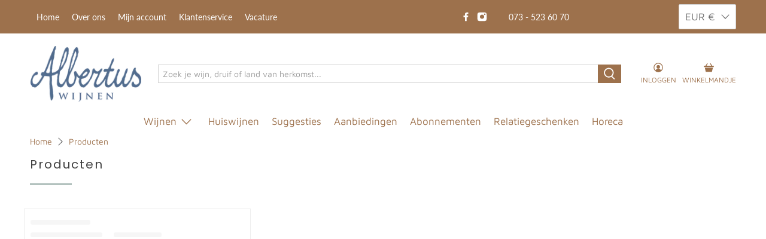

--- FILE ---
content_type: application/javascript; charset=utf-8
request_url: https://searchanise-ef84.kxcdn.com/preload_data.5O3h0G2v4X.js
body_size: 11645
content:
window.Searchanise.preloadedSuggestions=['pinot noir','meo camuzet','pinot grigio','telmo rodriguez','chenin blanc','mauro molino','sauvignon blanc','zuid afrika','witte wijn','rode wijn','lopez de heredia','gruner veltliner','nero d\'avola','domaine de castelnau','regio italie','fuente milano','cabernet sauvignon','valpolicella ripasso','franz keller','ribera del duero','viognier l\'ile 2023','misty cove','viognier castelnau','pinot blanc','false bay','wittmann riesling','alcohol vrij','feudo arancio','witte wijnen','cotes du rhone','rovisco pais','gd vajra','van portugal','biologisch wijn','guerrieri rizzardi','tarapaca reserva','cabernet franc','bomba tempranillo','marcel deiss','chibet reserve chardonnay viognier','paul cluver','pouilly fume','colombelle gascogne','ca dei frati','pinot noir bourgogne','alcoholvrije wijn','la ferme du mont','santa tresa','tarani chardonnay','tempranillo rioja','bourgogne pinot noir','italië rood','paul mas','clos bellane','tarani sauvignon','pedro escudero','niepoort port','montes alpha','dessert wijn','pinot gris','rueda verdejo','monte velho','primitivo puglia','laborie carignan','valserrano reserva','torre del falasco','calusari pinot grigio','luigi baudana','barolo piemonte','fuente elvira','il teatro del vino verdicchio quota 311','dom minval','les magiciens','sancerre druivenras','portugal rode wijn','alcoholvrije wijnen','groot geluk','valserrano bodegas de la marquesa','appassimento rosso','rode wijn vol rond','valpolicella amarone','chibet chardonnay reserve','bourgogne wit','kaiken malbec','gestolen fiets','colline du parc','quinta de saes','el coto','domaine de','gran reserva','amarone della valpolicella','flaccianello della','olivier ravoire','verdejo elvira','poujol lacoste','mullineux chenin','rioja wit','méo-camuzet frere & soeurs','mont chateauneuf-du-pape','rioja crianza','patrick javillier','jordan chardonnay','colombelle blanc','cote rotie','vieux chevrol','spanje wit','el coto de rioja','cantine ermes','barbera d\'asti','bom dia','rapariga da quinta','gris rose','lupi reali','riesling trocken','chianti classico','tarapacá chardonnay','negroamaro puglia','chateauneuf du pape','misty cove sauvignon blanc','champagne brut','saint maurice','fasoli gino','witte port','eymann riesling','ornellaia bolgheri','chateau favray','barbaresco docg','serie chibet','primitivo salento','pedro ximenez','sarmientos cabernet sauvignon','de nit','meursault druivenras','chateau de la grille','finca fabian tempranillo','grand cru','biologische wijn','grenache blanc','bio wijnen','cheval des andes','petit verdot','vina tondonia','uit marlborough','beaujolais appelatie','burggarten spätburgunder','fontodi flaccianello','purple angel','castel firmian','latour giraud','vinho verde','jean pernet','blanc de blanc','rode wijn italie','chardonnay frankrijk','esporao white','magnum rosé','uccelliera brunello di montalcino','witte loire','bodegas azul y garanza','cava brut','vallein ternicier','tarapaca merlot','zoete witte wijn','etna rosso','blanc de noir','apostelhoeve cuve','saint aubin','poggio maestrino','puglia primitivo','luciano arduini','dupont fahn','philippe le hardi','salentein barrel selection','feudi salentini','russolo doi','j boutin','petit clocher','marcel lapierre','ansgar clüsserath','philippe nusswitz','top italiaans','sunny emotion','filipa pato','corte fiore','viognier l\'ile','port tawny','grenache syrah mourvedre','les vins de vienne','eve michel rey','syrah rhone','false bay chenin blanc','rode huiswijn','the dry land','château des bormettes','azienda casale daviddi','domenico clerico','piemonte appelatie','hess chardonnay','de bortoli','rose gris','finca fabian','château meyney','domaine castelnau','prosecco frizzante','ultimate provence','biologisch wijn rood','rose wijn','false bay syrah','langhe nebbiolo','portugese wijnen','cote du rhone','saint veran','laborie rood','madeira doc','agustí torrelló mata cellar kripta','bier en','coto de imaz','bordeaux rouge','reveur chardonnay','les bertholets','camuzet bourgogne','alcohol vrije wijn','la suffrene','nieuw zeeland','rood spanje','marques de riscal','italie wit','o reserva','il colombaio di santachiara','grand bourdieu','van spanje','magnum cava','pays d\'oc','cote du rhone villages','kufertrunk deutscher','spice route','ca dei frati lugana doc”i frati','paul jaboulet ainé','royal oporto','doi raps','boutinot gekocht','paso a paso','piemonte moscato','rey fernando','laborie vermentino','monte da peceguina','waterkloof circumstance','niepoort coche','la croix','kiwi cuvée','yves cuilleron','frank brohl','tarani sauvignon blanc','herdade dacalada','bodegas volver','valserrano rioja','soave classico','sauvignon blanc chili','castelnau viognier','super tuscan','the chocolate block','alto adige','rose up','muscadet sevre-et-maine','keller spätburgunder','saint emilion','dry land','cave du durfort','cristia ventoux','groot geluk brut','redoma rose','don papa','fontodi flaccianello della pieve','ameal loureiro','champagne aoc','sauvignon blanc touraine','villiera wines','paso a paso pasonillo','neuf du pape','spice route chakalaka','riesling grand cru','marius reserva','montes limited','port 20 years','fiol prosecco','albert sounit','lapierre morgon','etna bianco','larue saint-aubin','carmenere chili','gatti brachetto','dom minval chardonnay','valpolicella ripasso superiore','la ferme','jean duclert','tarapaca cabernet sauvignon 2020','pinot nero','de bosch','heim imperial','rosso di montepulciano casale','herdade da malhadinha nova','bergsig gewurztraminer','vignes retrouvées','tarapaca sauvignon blanc','vieilles vignes','chibet reserve','du die','stellenbosch druivenras','bernard ott','bodegas piqueras','feudo grillo','montado tempranillo','la borie','wijn van de maand','talamonti moda','albertus wijnen','kaiken sauvignon','meo camuzet nuits','piero gatti','rias baixas','sine qua non','russolo doi raps','quinta de couselo','witte bourgogne','puerta adalia','schloss lieser','le masciare','grenache syrah','calusari pinot','istellas vermentino','bio bio','veuve cliquot','biologische rode wijn','riesling alsace','pfalz gewurztraminer','grand rivallon','sociando mallet','raventos i blanc','nusswitz orenia','reveu chardonnay','paul jaboulet','rood frankrijk','vino nobile','mullineux old','verdicchio dei','molino real','reyneke organic','chablis 1er','mauro molino barolo','verdicchio dei castelli di jesi','panache de cyrano','chenin blanc loire','as caborcas','cielo e terra','vintage port','mousserende wijn','menade verdejo','kaiken ultra','amaro e','merlot aanbieding','winzer krems','touriga nacional','tolloy pinot','domaine des','verdejo rueda','mundo de yuntero','shiraz cabernet','mucho mas','guerrieri rizz','dupont-fahn chardonnay','rovisco pais branco','chateau d\'astros','bianco veneto','orbico adriatic wines','il poggione','half zoet','chateau le gay','château canon','frankrijk jura','port graham','rocca di castagnoli','finca vinoa','wild sauvignon','spice route pinotage','isabelle et denis pommier','campo de borja','quinta do ameal','gris de gris','elzas riesling','boutinot cairanne','eve & michel rey','brunello di montalcino','chateau piney','henri maire','johan lardy','sarmientos chardonnay','prosper maufoux bourgogne','peacock wild','cabernet sauvignon 2021','roero arneis','ferme du mont','meo camuz','les carignan','bodega bravo escós','da vero','pouilly fuis','sangiovese serveertemperatuur','pineau de charentes','jordan stellenbosch','torremilanos colección','paso a monastrell','rodriguez tabuerniga','chateau perron','fuente el vira','pinot nero 2019','bourgogne chardonnay','la chablisienne','tarapaca carmenere','vermentino di sardegna','bailly lapierre','nerello mascalese','mourvedre syrah grenache','jacquesson cuvée','espora reserva red','santo cristo','montes carmenere','rizzardi bardolino','barbera d\'alba','feudo arancio grillo','blanc noir','kiwi cuv','carta vieja','marcel deis','gavi san pietro','witte wijn duitsland','antinori wit','fontodi vigna','sauvignon semillon','aux charmes','orenia blanc','wine & soul','piemonte brachetto','leeu passant','feudo arancio sicilia doc','estate malbec','chateau de','rose provence','witte wijn bio','rode port','negroamaro serveertemperatuur','santa tresa 2021','firmian teroldego','pinord garnatxa','dominio de punctum','ferme du mont le','jordan cobblers hill','lalande de pomerol','pinord mireia','porseleinberg syrah','wine spectator','talamonti moda montepulciano','beaujolais-villages blanc','pedro parra','salentein barrel','sainte léocadie','huiswijn wit','moulin a vent','uccelliera brunello','porta da calada','crianzas y vinedos santo cristo','bourgogne witte','licht zoet','la rose','van argentinië','les camades','les bertholets reserve','portugal wit','cuatro rayas','clos mogador','witte wijn uit veneto','gran marius','piersanti vini san paolo di jesi','château branaire-ducru','château marquis d\'alesme','aanbieding rood','cantena zapata','château pontet-canet','moscato rosa','jean pernet champagne','chibet viognier','dominio del soto','herència altés','witte wijn zoete','bodegas alceño','the dag land','camuzet grand','rode wijn vol','avan oak','blanco de','domaine des hâtes','château rieussec','verdejo basa','de venoge','radacini chardonnay','esporao reserva','vignerons de buxy','wynns estate','weingut carl ehrhard','goede mousserende','frerejean frères','lupi reali montepulciano d\'abruzzo','la pierre frite','nero d\'avola frappato','de la','bortoli semillon','bergsig pinotage','gewurztraminer alsace','prosecco rosé','reyneke chenin','malbec tarani','russolo pinot','pinot gr','stump jump','red muscadel','tarapaca viognier','quinta de saes tinto','kopke port','piazzo valente','pinot noir rose','agustí torrelló mata','le manpot','garnacha blanca','da vero nero','chateau pomerol','le volt','paul cluver pinot','greco di tufo','bodegas volver paso a paso','ultimate provence rose','niepoort redoma','fijne bubbel','spaanse wijn','il colombaio','veuve champagne','vin naturel','huiswijn sense','chou chou','barrel fermented','oranje wijn','het glas','pinot du','valpolicella superiore','bandol rouge','italiaanse witte wijn','bolgheri rosso','los cantos','chardonnay garganega','reserva wit','diwald grüner','moet chandon','rioja coto','cote de bourg','doudet-naudin pinot','bordeaux pomerol','la croix de','rioja reserva','alsace pinot noir','wijn bij','moscato giallo','biologische wijnen','saint de','talamonti tre','rietvallei red muscadel 50cl','vally libanon','pedro escudero valdelainos verdejo','leukadios minervois','la rey macon-vergisson','vol romig wit','pier paolo grasso','waterkloof circle of life white','wolftrap red','tawny port','geyerhof grüner','el castilla','cotes de','rotari flavio','framingham classic','jan petit','rood portuga','wijn kist','puglia rosso','meo camuzet 2019','primitivo salento 2020','rose magnum','collin du parc','paul jaboulet ainé paul jaboulet ainé viognier 2023','biologische witte wijn','vintage port 2019','torre del falasco garganega','mas cabernet','appassimento feudi salentini','peninsula muscadet','aperol spriz','garganega torre del falasco','vin de de','pineau des','saint maurice poujol','vintage port 2021','den bosch','telmo rodriguez corriente','duc de foix','de pays','chardonnay viognier','saint mont','witte zuid-afrika','salentein malbec','branco reserva','duitsland riesling','il bosco','zoete wijn','grenache mourvedre','grande reserve','chateau de berne','kopke colheita','witte zuid-afrikaanse wijn','cava de niet','château cambon la pelouse','alcohol vrije bubbel','riesling spätlese','torre del fala','premier cru','domaine la','apostelhoeve pinot gris 2020','savia viva','barbeito malvasia','pinot noir begude','saint pé','chardonnay colombard','argentinië jaartal','toso brachetto','brut nature','witte wijn verde','chille witte wijn','azienda casale','red blend','mullineux chenin blanc','voorjaarsproeverijn van','grand vin de bordeaux','magnum fles','la rioja alta','don px','tarapaca witte wijn','i cava','la du','dupont-fahn chardonnay 2024','blanc de','rode wijn primitivo','dp world','sauvignon 50 jaartal','les bertholets grande reserve 2024','verdejo barrica','roze champ','château daviaud','madeira verdelho','chardonnay jura','chateau la rose','château argadens','ultra malbec','niepoort vintage 2016','veneto witte wijn','witte wijn uit','baudana barolo','villa sandi','les fav','vincent lemaitre','quinta do vesuvio','zuid africa wit','remelluri blanco','cantina girlan','tronquoy-lalande saint-estèphe','port cruz','top italie','top cuvee','riesling wit','houtgerijpte witte wijn','witte alcohol','classe cru','gravonia crianza','witte portugal','domaine de chevalier','la marquesa','sicilia doc','wittmann kirchspiel','australie shiraz','bodegas juan manuel burgos','collection les 14 exceptionnels','bourgogne la','domaine piqueroque','bbq wijn','rode wijn syrah','valley pinot','domaine sauvignon','dupont-fahn auxey-duresses','the wolftrap','san pietro','sauvignon touraine','hess family wine estates','portugese rode wijn','fiocco de vite','montes pinot','grenache rose','chardonnay la','don minval','salice salento-gebied','chassagne montrachet','domaine de castelnau viognier l\'ile','elzas gewurztraminer','meo camuzet 2022','bio bio merlot','chardonnay reveur','pecorino serveertemperatuur','istellas vermentino di sardegna','red kloofstreet','azul y garanza','quinta de saes branco','moscato d`asti toso','les volets','méo-camuzet nuits-saint-georges 1er cru','tenuta ribaldaccio','château cos d\'estournel','philip shaw','de alsace','eikenhouten vaten','quinta do vale meão','rode auxey-duresses','reserva viognier','rosso piceno','los cantos 2018','saint-emilion grand cru','el coto de rioja coto de imaz reserva 2018','laborie ro','la figuera','le trezin','rosso di montepulciano','il teatro del vino','pinot noir chili','chateau grand','hess collection','de castelnau','rodriguez matallana','winemaker lot','jordan nine yards','syrah portugal','chateau de rochemorin','niepoort tiara','guyot pouilly-fumé','chocolate block','piedra infinita','quattro quatri','domaine de la','pinot grigio trentino','clos de vougeot','sherry amontillado','chianti colli','condrieu druivenras','puligny montrachet','meo camuzet boudots','jordan barrel','telmo mr','niepoort vintage','daviddi vino nobile','léocadie leukadios','boutinot les','rovisco pais reserva tint','puligny montrachet 1er cru','brolettino ca dei frati','rovisco pais tinto','vin nobile','bourgogne cote-d\'or','chille wijn','soeurs bourgogne','pinot noir 2019','witte du rhone','cabernet tarapaca','la fleur','mousserende italiaanse','cotes de gascogne','chianti classico 2019','tre saggi','huiswijn rose','clos del mas','alentejano monte','salentini primitivo','fontodi chianti','saint joseph','montes alpha special cuvee','le hardi','ameal solo unico','elzas pinot gris','montes purple','auratae catarrato','anderson barbier','i frati','superiore valdobbiadene','fuente milano verdejo viura','la ferme du mont premiere cote','muscadet van','l\'auratae catarratto','vin santo','pedro ximenez sherry','torremilanos montecastrillo','malhadinha nova','frank brohl riesling','les plos','mullineux red','gran paso a paso doble','tondonia blanco','moselland goldschild','niepoort redoma rosé 2019','niepoort rose','macon vergisson','masciare greco','vino verde','rioja gran reserva','dupont-fahn meursault','alcohol wijn','witte rioja','dows port','niepoort tawny','covila crianza','bosco del grillo','begude pinot noir','dead arm','verdot serveertemperatuur','wolftrap white','verdelho portugal','firmian rotaliano','eymann spatburgunder','elzas pinot noir','the olive','pinot blanc alsace','monteviejo festivo','vins de vienne','montes witte','la tour','montes chardonnay reserva','bourgogne aligoté','château prieuré-lichine','chardonnay gran reserva','wijn uit oostenrijk','us de','rey pouilly-fuissé','santa tresa il','flor de la mar','de may','riesling old','witte wijn italie','arancio passiari','spaans rood','cava de nit','tondo ia','tres bagos','marc kreydenweiss','telmo rodriguez molino real mountain wine 0,5l 2013','vie di romans','vallee rhone','passi reali','cream sherry','diwald frühroter','carta vieja 2018','gris rosé 2021','malbec frankrijk','amarone della valpolicella classico 3 cru','boutinot laat','montes sauvignon','la rue','bardolino doc','meursault heeft','frati ronchedone','borrelwijn voor','reserva cava','amalaya blanco','ornellaia bolgheri superiore','demi sec','witte wijn frankrijk','montes chardonnay','crozes hermitage','orenia rouge','cuvee l','blauer zweigelt','chambolle-musigny 1er','zuid afrika chenin','rose port','fleurie druivenras','nova monte','esporao reserva white alentejo','château tronquoy-lalande','verdejo viura','apasio rosso veronese','cava semi seco','franz keller spätburgunder jechtinger enselberg','feudo arancio passiari','uccelliera brunello di montalcino riserva','saint maurice poujol lacoste','clerico barolo','riesling eymann','gran reserva 145 anniversary 2019','macon-vergisson rey','oude kaap','artezin zinfandel','alcoholvrije bubbel','cru costeggiola','cyrano wijn','cannonau di sardegna','boekenhoutskloof syrah','rode wijn malbec','famille revoir','deiss alsace','nieuw zeelandse','veneto rosso','rosso di montalcino uccelliera','de de','chambolle musigny','primitivo manduria','feudo arancio 375','carignan laborie','chateau des','merlot croix','jonty\'s ducks pekin white 2018','bio wit','cotes de bourg','kaiken malbec ultra','chardonnay olive','agusti torrello','prosper maufoux','kolonnenull cuvée','pouilly-fumé druivenras','uccelliera rosso','stevige rode wijn','conca d’oro','jacquesson non-vintage','chenin blanc 2023','beaune-villages aoc','cote du','blend syrah','soave classico doc','les bertholets chardonnay','aangenaam zacht','douro wijnen','iron syrah','o diviso 2018 telmo rodriguez','olivier ravoire châteauneuf','groot rijpingspotentieel','granadilla seleccion','château leoville poyferré','port quinta','barbera superiore','langhe rosso','zuidelijke rhone','les grenache syrah','honing rum','champagne bollinger','doc dao portugal','el crianza','napa valley','friuli pinot grigio','waterkloof chenin','paul village 2023','rode wijn sicilie','rode wijn puglia','cotes du rhone villages 2023','meursault dupont-fahn','berg is','champagne rosé','muller thurgau','nero san','altés garnatxa','cabernet franc 2022','ardhuy savigny-les-beaun','de tore','coteaux du','mogador priorat','franz keller vom lös','sandi prosecco','licht bruisend','blanc de blancs','camuzet nuits','valminor davila','barolo albe','pinot noir zuid afrika','river chardonnay','port fine ruby','vajra langhe','chateau neuf du pape','stellenbosch kloof','vajra barolo','rioja blanco','rioja alta','les merlot','clos roareti','rioja reserva covila','vino nobile di montepulciano','barbeito verdelho','rose prosecco','witte wijn puglia','nuits-saint meo','château grand-puy-ducasse','exceptionnels owc','franz keller weissburgunder vom löss','picpoul de pinet','keller grauburgunder','cru bourgeois','clos roareti 2021','cao tinto','cap pinot noir','sterke druiven','château durfort-vivens','château giscours','graves rouge','oude eikenhouten vaten','château olivier','château angludet','niepoort tinto','castel firmian dabèn','torre del falasco valpolicella ripasso','pinot grigio di','malbec argentina','alsace pinot blanc','ahr drei bruder','niepoort vintage 2019','witte wijn uit italie veneto','pierre graffeuille & matthieu dumarche','cobblers hill 2021','saint les','2021 marlborough sauvignon blanc','bibi graetz','antinori solaia','château tronquoy-lalande saint-estèphe','zantho sankt laurent 2021','valserrano la marquesa roble','amalaya malbec 2023','herdade dacalada porta da calada tinto','covila crianza rioja spanje','botrytised fruit','saint michel','shiraz australie','riesling mosel trocken','riesling mosel','montes alpha cabernet sauvignon','rizzardi soave','clos bellane les echalas','clos bellane les echalas valréas 2021','wittmann niersteiner riesling','giscours sirene','casablanca valley','oaked chardonnay','doudet-naudin chardonnay','van clementine','di jesi','murcia appelatie','domain de castelnau','nero sicilia','finca colombi','droge rose','bodegas y viñedos juan manuel burgos','cote dor','rovisco pais peninsula','pink grigio','bourgogne latour-giraud','come long','witte macon','maria gomes','streek wijnen','quinta da pousada','meo camuzet vosne','ca dei frati lugana','il grillo','talamonti trebi','soeurs de','o falcoe','dupont cidre bouché','the crossings','the valley','muscat zorgt','raventos blanc','bandol rose','portugese rode','vino biologisch','pinot grigio 2023','reserve chardonnay','reserva chardonnay','a fuga','brachetto d\'acqui nv','natuurlijke wijn','natuur wijn','tarap sauvignon','dupont-fahn auxey','salentein wijn','anarian verdejo','rhone blanc','terres blanches','nero piemonte','de loire','guillaume & virginie philip','rode wijn portugal','portugese rode wijnhuis','rode wijnen','viognier wijn','pepe mendoza','de pellehaut','guerrieri rizzardi ferra','hess family wine estates artezin old vine zinfandel','wijnen bij asperges','piemonte piemonte frizzante','piemonte frizzante','fiocco piemonte','riesling van','portugese wijnhuis','quinta de','velarino susumaniello','la chasse','tempranillo bio','meo nuits','nero davola','old soul','spumante rosé','castel firmian teroldego','vernaccia di san','the estate','waterkloof cabernet franc','primitivo feudi','gruner diwald','paul cluver village','the outlier','dominio de punctum finca fabian chardonnay 2021','een frizzante','vino verdejo','couleur de rouge','fasol gino','el transistor','de heredia','cotes de nuits','sarmientos chardonnay 2023','mac vin','goldschild riesling','amalaya malbec','gestolen fiets tinto','campo borja','friuli colli','biologische pinot','pinot nero grifo','the dry','les magiciens rose','paso e paso','pas a paso','quinta do pégo','las beatas','la jara','san gimignano','herdade do','wittmann aulerde','vigna de sorbo','piero gatti moscato','rose spumante','ruby port','rose cava','boutinot wit','paul cul','paul cu','cabernet sauvignon zuid-afrika','xvii cuvee','di tufo','doi raps 2022','begude et','pak rode wijn','domaine des rabichattes','witte temp','blanc des blanc','chibet chardonnay','riesling zonder','veuve cli','viognier lile','liqueur mingled','niepoort tawny the senior','da quinta','vigne retrouvé','port white','puligny-montrachet druivenras','saint mon','la des','gris blanche','sain martin','vintage port niepoort','tarapaca reserva cabernet sauvignon','torre del','paul chardonnay','old vine','l\'auratae catarrato pinot grigio','le rif','petit manseng','colheita niepoort','mont mes','bourgogne rood','monsieur cyrano','covides duc de foix','tarani caber','el ribazo','together an','ca frati','wit rioja','domaine le fort','i am','wit italiaans bio','field blend','marc kreydenweiss clos du val d\'eleon','chardonnay reserve','la ferme de','fruhroter veltliner','witte zoet wijn','jontys duck avondale','les ronces','witte wijn italiaanse','manpot blanc','wit bio','medium dry','rioja tra','lbv port','pasonillo bodegas volver','hermit crab','falasco garganega','aude igp','begude terroir 11300 2021','friuli-venezia giulia','tarapaca reserva sauvignon blanc 2022','vinoa treixadura','pinot noir languedoc','mosel riesling trocken','monte del frà','catena zapata','carricante druif','turks fruit','bodegas de la marquesa gran reserva blanco','franse wijn bio','wittmann aulerde riesling 2017','tarapaca blend','rood spanj','chianti colli senesi','y leon','champagne demi sec','grand tayac','magicien rose','wittmann pinot blanc','pierre belle','pais branco','pinot noir keller','laborie chardonnay','2019 wine & soul pintas character','rodriquez basa','sarmientos de','water in fles','laborie grenache','boekenhoutskloof cabernet','fals bay','single vineyard sauvignon','chardonnay semillon','waterkloof circle','make malbec 2021','chocolade dessert wijn','bodegas breca oronta garnacha de aragón','du manet','portugal rovisco pais','blanc gris','jonty\'s ducks pekin','rode wijn valpolicella','niepoort batuta','tarapaca cabernet sauvignon reserva','de temery','sorbo magnum','tio pepe','gran reserva cava','eve & michel','sancerre belle','tarapaca sauvignon','latour-giraud cuvée','kaiken estate','javillier puligny-montrachet','la grenache rose','san emilio','wijn wild','apostelhoeve pinot','rode borrelwijn','doudet naudin','tre saggi 2018','sloveense wijngaarden','mercurey 1er','coste di more','porto niepoort','marcel deiss 2017','les frankrijk','la luna','rioja cria','100 jaar oude stokken','magiciens rosé','hoe open ik de fles','ahr appelatie','crianza santo cristo s','een jonge','filetta di lamole','portugal antonia','valpolicella guerrieri','burggarten spätburgunder 2018','hess family','riesling weingut','au reserva viognier','toso moscato','biologisch verbouwd','cabernet d’anjou','merlot frankrijk','droog witte','valserrano bodegas de la marquesa blanco','phelan segur','past is','colomé lote','feudo aranci','domaine de castelnau viognier','gallicia appelatie','saint marc','heim pinot gris','millesimato superiore','domaine mon','catena malbec','sous le puits','mullineux granite','garnacha druivenstokken','kirchspiel riesling','rodriguez mr','castel firmian lagrein','gallician gris','alto adige do','barbera d\'alba 2020','primitivo di manduria','special bordeaux','paul sch','feudi salen','mosel riesling','marcé touraine','montes reserva chardonnay','pier paolo','michel rey','real mccoy','chardonnay hess','le sauvignon blanc','jordan riesling','circle of life','lupi reali corte fiore appassimento','niepoort senior','vermentino er','sur la roche','portugal porta da calada','monte pecegui ha','chardonnay met een','bourdieu graves','sankt laurent','pinord clos','bodegas alceño bomba','adegas moure','bodegas piqueras marius reserva','arenberg hermit','bodegas azul','2020 latour giraud','fouquette rosée','la truffiere','2020 rodriguez as caborcas valdeorras','wijn alcohol','bollinger champagne','st st','teroldego rotaliano','burggarten frühburgunder','grosses gewächs','rovisco pais reserva','south emotion','cuvee x','la roche','laborie rose','rino russolo','maufoux référence','riesling feinherb','bodegas don diego','tignanello struck','bucci verdicchio classico','gattinger riesling','rizzardi delara','l o','noord italie','argadens bordeaux','alter satz','vallee du rhone','tarapaca biodiversity pinot grigio','leur laborie','gran selezione','arneis serveertemperatuur','viognier de','jordan pro','reali montepulciano','chardonnay pinot grigio','uccelliera rapace','quinta do ameal loureiro','du village','o diviso','uit moldavië','rode wijn bio','wijn uit','douro does invincible','le volte','laborie wit','meo vougeot','montes merlot','avondale jonty','vie romans','pinot nero 201','kopke colheita port 1987','le bronche','rapariga da quinta colheita branco 2021','pietro nero','castel teroldego','ducks pekin','waterkloof circle of','clos du','tre vigne','south africa','bergsig chardonnay','larue puligny-montrachet','mas rose','malbec wijn','chablisienne chablis','niepoort port tawny','witte grenache','witte wijn duitsland eyman','rosa rosa','apostelhoeve riesling','saint peray','grenache gris','ferme mont','comte de','altos lanzaga','kleine shiraz','pinot blanc wittmann','chardonnay grande','reserva organic','alcoholpercentage van','molino barolo','flamingo rose','rotari cuvee','prosecco-gebied samen','cigar box','pinot noir cluver','molino bricco','roze gin','pierre de','feudo arancio nero d avola','tarapaca gran','bom dia port','l\'auratae catarratto pinot','bush vine pinotage 2021','pinot grigio biologisch','schatzel olberg','radacini reserve cabernet sauvignon merlot syra','les perrieres','rosso montepulciano','ca del bosco','wijn bij steak tartaar','el castilla 2021 syrah','mont gigondas','de pierre','cape coral','bortoli shiraz','witte wijn droge','chili merlot','dominio de punctum finca fabian tempranillo','larue 1er','blanc biodynamic','amastuola primitivo','grand brut','pinot grigio italie','late harvest','le bottle','carmenere syrah','o reserva viognier','port lbv','talamonti trabochetto','l\'auratae catarrato','marcel deis pinot gris','cap classique','telmo mencia','barbeito rainwater','in the','pago la jara','telmo matallana','zuid-afrika jaartal','auxey duresses','riesling ansgar','meursault charmes','hi wine','2020 rodriguez as valdeorras','domaine les','viognier cha','themaproeverij spanje','saint-estephe druivenras','lage alcoholpercentage','rose aardbei','rode wijn el','graffetta grillo','leukadios rouge','pays d\'oc druivenras','champagne zonder','le manpot rouge 2019','wat toast','pays witte wijn','st michel','der ott','chileense rood','pago la','azul y','port with','jordan sauvignon','belle blanc','rovisco pais moscatel de setubal nv','cubillo crianza','serre nuove','del grave','waterkloof circle of white','manpot rouge','vosne romanee','chenin blanc mill','aardse tonen','covila reserva','rose false bay whole bunch','breedekloof druivenras','côte & mer','sauvignon touraine 2020','quinta as','vosne-romanée 1er','gran cru','antique sherry','nat cool','tarapaca gran reserva 2021','van wijn','rose wijn biologisch','torrelló mata','barbeito port','comté tolosan','dominio de punctum finca fabian','rode wijn valserrano','du mont','le magiciens','el castilla rod wijn uit spanje','droge witte wijn','cobblers hill','alba doc','wijnmakersproeverij jordan','romig wit','rode rhonewijn','jordan chardonnay reserve nine yards','grenache wit','vette toon','vintage chardonnay','jean pernet champagne brut grand cru nv','salento primitivo','colheita kopke','merlot bio','saint-emilion grand cru 2018','apostelhoeve x','vigna de','fuchsentanz riesling','paarl druivenras','petit lower','tarani malbec','la rode wijn','la suffrene bandol rouge','de reserva','philippe hardi','montes chardonnay central valley','hemel en aarde','jong moet','champagne veuve','reyneke shiraz','witte huiswijnen','la linda','kripta reserva','nero d avola','niepoort port 2017','pink chasselas','ca dei frati lugana doc”i','sauvignon blanc reserva','waterkloof che in','feudo arancio sicilia doc d\'avola','pinot noir elzas','geografico bosco','chenin blanc wine','st laurent','has so wijn','portugal without','viognier domaine de castelnau','vino nobile di montepulciano 2018','rose champagne','berg roseneck','champagne blancs','la estrada','rode wijn minervois','saint martin','tronquoy lalande','portugal rood','tarapacá pinot grigio 2020','prosecco treviso','witte wijn orenia','le meal','carl ehrhard berg roseneck riesling trocken','grenache syrah cinsault','feudi salentini primitivo','picpoul de','della valpolicella','chardonnay hout','groot pays','california appelatie','vallee des','cote de','valserrano crianza','priorat doca','peacock syrah','feudo ar','le viognier','de le','misty cove sauvignon','antao vaz','rhone rood','telmo rioja','clos du val','madiran aoc','italiaanse rode wijn','geweldige natuurlijke','saint-aubin 1er','les blanc','niepoort colheita 1997','de grass','les michelons','di primitivo','tarapaca viogn','cotes et mer','nero frappato','moselland riesling','inspector peringuey','pekin red','montes sauvignon blanc','droge afdronk','ladoix méo-camuzet frère & soeurs','châteauneuf-du-pape druivenras','de mol','cote et mer','syrah el castilla','chateau vieux','oporto tawny','barossa valley','chibet reserve chardonnay viognier 2022','syrah mulli','vermentino du','terra alta','castelnau viognier l\'ile 2023','rood italiaans','grande grande','wijnregio priorat','paul de','olive grove','blanc de nit','gris blanc','dacalada porta','moscatel de setúbal','rode wijn castilla','du rhone villages','valpolicella classico','moscatel from','pier paolo grasso asnas langhe rosso','pinot grigio dissegna','appassimento puglia','chardonnay usa','rovisco branco','weninger blaufränkisch','chardonnay oaked','late harvest 2022','malbec lote esp','biodymanisch gemaakt','burggarten drei brüder','saint-véran bourgogne','torre de','la ferme de mont','tempranillo rose','klein ameri','dom per','boal 10 anos','monterey county','kiwi cuvee bin 36','territorio malbec','malbec salentein','rioja valserrano','chateau neuf','quatro castas','domaine mas','le perron','feudo arancio sicilia do','ca dei frati brolettino','colome malbec','meo camuzet frere soeurs','pays doc','niepoort vintage 2003','parc blanc','yuntero tempranillo','pinot noir bio','les coteaux','les lauves','bordeaux blanc','colombelle van','telmo rodríguez basa','muscat deiss','la gioiosa','feudo arancio sicilia','salentein barrel selection chardonnay','lugana 2021 del','nero d’avola','noble late','clos clos','friuli-venezia giulia appelatie','selection de','pelous roug','chateau rouselle','montes lim','villa rizzardi','van telmo','domaine viognier','bordeaux superieur','biologische witte','philip le hardi pinot noir vieille vigne','gioiosa prosecco'];

--- FILE ---
content_type: text/javascript;charset=UTF-8
request_url: https://searchserverapi.com/getresults?api_key=5O3h0G2v4X&q=&sortBy=sales_amount&sortOrder=desc&startIndex=0&maxResults=15&items=true&pages=true&categories=true&suggestions=true&queryCorrection=true&suggestionsMaxResults=3&pageStartIndex=0&pagesMaxResults=20&categoryStartIndex=0&categoriesMaxResults=20&facets=true&facetsShowUnavailableOptions=false&recentlyViewedProducts=&recentlyAddedToCartProducts=&recentlyPurchasedProducts=&ResultsTitleStrings=1&ResultsDescriptionStrings=3&collection=all&collection_filter_tags=colchagua-valley&timeZoneName=UTC&output=jsonp&callback=jQuery37107011757828175305_1769547011908&_=1769547011909
body_size: 3419
content:
jQuery37107011757828175305_1769547011908({"totalItems":10,"startIndex":0,"itemsPerPage":15,"currentItemCount":10,"is_collection_mode":"true","collection_filter_tags":["Colchagua Valley"],"suggestions":[],"items":[{"product_id":"7634612355235","original_product_id":"7634612355235","title":"Montes Alpha 'Cabernet Sauvignon' 2022","description":"Dieprode kleur en een elegante neus met aroma\u2019s van rijp rood en zwart fruit. Daarnaast herken je ook cr\u00e8me de cassis, tabak, zwarte peper en wat toast. In de mond voelt de wijn soepel aan maar met een mooie structuur door de aanwezige rijpe tannines. De bitters en de zuren zijn mooi met elkaar ...","link":"\/products\/montes-alpha-cabernet-sauvignon-2022","price":"18.9500","list_price":"0.0000","quantity":"-1","product_code":"","image_link":"https:\/\/cdn.shopify.com\/s\/files\/1\/0590\/9240\/2339\/products\/Montes_-_Alpha_Cabernet_Sauvignon_large.jpg?v=1652308064","vendor":"Montes","discount":"0","add_to_cart_id":"42500372267171","total_reviews":"0","reviews_average_score":"0","shopify_variants":[{"variant_id":"42500372267171","sku":"","barcode":"","price":"18.9500","list_price":"0.0000","taxable":"1","options":{"Title":"Default Title"},"available":"-1","search_variant_metafields_data":[],"filter_variant_metafields_data":[],"image_link":"","image_alt":"","quantity_total":"","link":"\/products\/montes-alpha-cabernet-sauvignon-2022?variant=42500372267171"}],"shopify_images":["https:\/\/cdn.shopify.com\/s\/files\/1\/0590\/9240\/2339\/products\/Montes_-_Alpha_Cabernet_Sauvignon_large.jpg?v=1652308064"],"shopify_images_alt":["Montes-Alpha-Cabernet-Sauvignon-2022"],"tags":"2022[:ATTR:]7% korting[:ATTR:]Cabernet Sauvignon[:ATTR:]Central Valley Region[:ATTR:]Chili[:ATTR:]Colchagua Valley[:ATTR:]Conventioneel[:ATTR:]Montes[:ATTR:]Rode wijn","product_type":"Rode wijn","quantity_total":"","collections":"6 flessen: 7% korting[:ATTR:]Alle druifsoorten[:ATTR:]Alle landen[:ATTR:]Alle wijnen[:ATTR:]Alle wijnhuizen[:ATTR:]Chili[:ATTR:]Rode wijn","collection_handles":"6-flessen-7-korting[:ATTR:]alle-druifsoorten[:ATTR:]alle-landen[:ATTR:]alle-wijnen[:ATTR:]alle-wijnhuizen[:ATTR:]chili[:ATTR:]rode-wijn","metafield_ef448b9000734c6787049398daa2d507":"Schoolvoorbeeld Chileense Cabernet.","metafield_88f16fcbb1c06e6a2ab9d20e75ba238d":"continue"},{"product_id":"7634612388003","original_product_id":"7634612388003","title":"Montes Reserva 'Cabernet Sauvignon' 2023","description":"Deze Reserva is een van de toegankelijke wijnen van Montes; wijnen voor alledag. Het is een wijn die veel wijnliefhebbers zal aanspreken. Land: Chili  Jaartal: 2023  Regio: Central Valley Region  Appelatie \/ Herkomst: Colchagua Valley  Druivenras: Cabernet Sauvignon   Serveertemperatuur: 16-18\u00b0C","link":"\/products\/montes-reserva-cabernet-sauvignon-2023","price":"10.9500","list_price":"0.0000","quantity":"-1","product_code":"","image_link":"https:\/\/cdn.shopify.com\/s\/files\/1\/0590\/9240\/2339\/products\/Montes_-_Reserva_Cabernet_Sauvignon_large.jpg?v=1652308069","vendor":"Montes","discount":"0","add_to_cart_id":"42500372299939","total_reviews":"0","reviews_average_score":"0","shopify_variants":[{"variant_id":"42500372299939","sku":"","barcode":"","price":"10.9500","list_price":"0.0000","taxable":"1","options":{"Title":"Default Title"},"available":"-1","search_variant_metafields_data":[],"filter_variant_metafields_data":[],"image_link":"","image_alt":"","quantity_total":"","link":"\/products\/montes-reserva-cabernet-sauvignon-2023?variant=42500372299939"}],"shopify_images":["https:\/\/cdn.shopify.com\/s\/files\/1\/0590\/9240\/2339\/products\/Montes_-_Reserva_Cabernet_Sauvignon_large.jpg?v=1652308069"],"shopify_images_alt":["Montes-Reserva-Cabernet-Sauvignon-2023"],"tags":"2023[:ATTR:]7% korting[:ATTR:]Cabernet Sauvignon[:ATTR:]Central Valley Region[:ATTR:]Chili[:ATTR:]Colchagua Valley[:ATTR:]Conventioneel[:ATTR:]Montes[:ATTR:]Rode wijn","product_type":"Rode wijn","quantity_total":"","collections":"6 flessen: 7% korting[:ATTR:]Alle druifsoorten[:ATTR:]Alle landen[:ATTR:]Alle wijnen[:ATTR:]Alle wijnhuizen[:ATTR:]Chili[:ATTR:]Rode wijn","collection_handles":"6-flessen-7-korting[:ATTR:]alle-druifsoorten[:ATTR:]alle-landen[:ATTR:]alle-wijnen[:ATTR:]alle-wijnhuizen[:ATTR:]chili[:ATTR:]rode-wijn","metafield_ef448b9000734c6787049398daa2d507":"Toegankelijk, soepel en zacht.","metafield_88f16fcbb1c06e6a2ab9d20e75ba238d":"continue"},{"product_id":"7634612617379","original_product_id":"7634612617379","title":"Montes Alpha 'Cabernet Sauvignon' Special Cuvee 2022","description":"Intense, complexe Cabernet Sauvignon met veel rijp fruit en specerijen. Land: Chili  Jaartal: 2022  Regio: Central Valley Region  Appelatie \/ Herkomst: Colchagua Valley  Druivenras: Cabernet Sauvignon   Serveertemperatuur: 17-19\u00b0C","link":"\/products\/montes-alpha-cabernet-sauvignon-special-cuvee-2022","price":"22.9500","list_price":"0.0000","quantity":"-1","product_code":"","image_link":"https:\/\/cdn.shopify.com\/s\/files\/1\/0590\/9240\/2339\/products\/Montes_-_Alpha_Special_Cuvee_Cabernet_Sauvignon_large.jpg?v=1652308082","vendor":"Montes","discount":"0","add_to_cart_id":"42500372562083","total_reviews":"0","reviews_average_score":"0","shopify_variants":[{"variant_id":"42500372562083","sku":"","barcode":"","price":"22.9500","list_price":"0.0000","taxable":"1","options":{"Title":"Default Title"},"available":"-1","search_variant_metafields_data":[],"filter_variant_metafields_data":[],"image_link":"","image_alt":"","quantity_total":"","link":"\/products\/montes-alpha-cabernet-sauvignon-special-cuvee-2022?variant=42500372562083"}],"shopify_images":["https:\/\/cdn.shopify.com\/s\/files\/1\/0590\/9240\/2339\/products\/Montes_-_Alpha_Special_Cuvee_Cabernet_Sauvignon_large.jpg?v=1652308082"],"shopify_images_alt":["Montes-Alpha-Cabernet-Sauvignon-Special-Cuvee-2022"],"tags":"2022[:ATTR:]7% korting[:ATTR:]Cabernet Sauvignon[:ATTR:]Central Valley Region[:ATTR:]Chili[:ATTR:]Colchagua Valley[:ATTR:]Conventioneel[:ATTR:]Montes[:ATTR:]Rode wijn","product_type":"Rode wijn","quantity_total":"","collections":"6 flessen: 7% korting[:ATTR:]Alle druifsoorten[:ATTR:]Alle landen[:ATTR:]Alle wijnen[:ATTR:]Alle wijnhuizen[:ATTR:]Chili[:ATTR:]Rode wijn","collection_handles":"6-flessen-7-korting[:ATTR:]alle-druifsoorten[:ATTR:]alle-landen[:ATTR:]alle-wijnen[:ATTR:]alle-wijnhuizen[:ATTR:]chili[:ATTR:]rode-wijn","metafield_ef448b9000734c6787049398daa2d507":"Top moderne Chileense Cabernet.","metafield_88f16fcbb1c06e6a2ab9d20e75ba238d":"continue"},{"product_id":"7634612781219","original_product_id":"7634612781219","title":"Montes Alpha 'Carmenere' 2022","description":"Zwoele Carmen\u00e8re uit Chili van een bijzonder hoog kwaliteitsniveau. Land: Chili  Jaartal: 2022  Regio: Central Valley Region  Appelatie \/ Herkomst: Colchagua Valley  Druivenras: Carmen\u00e8re   Serveertemperatuur: 17-19\u00b0C","link":"\/products\/montes-alpha-carmenere-2022","price":"18.9500","list_price":"0.0000","quantity":"-1","product_code":"","image_link":"https:\/\/cdn.shopify.com\/s\/files\/1\/0590\/9240\/2339\/products\/Montes_-_Alpha_Carmenere_large.jpg?v=1652308094","vendor":"Montes","discount":"0","add_to_cart_id":"42500372725923","total_reviews":"0","reviews_average_score":"0","shopify_variants":[{"variant_id":"42500372725923","sku":"","barcode":"","price":"18.9500","list_price":"0.0000","taxable":"1","options":{"Title":"Default Title"},"available":"-1","search_variant_metafields_data":[],"filter_variant_metafields_data":[],"image_link":"","image_alt":"","quantity_total":"","link":"\/products\/montes-alpha-carmenere-2022?variant=42500372725923"}],"shopify_images":["https:\/\/cdn.shopify.com\/s\/files\/1\/0590\/9240\/2339\/products\/Montes_-_Alpha_Carmenere_large.jpg?v=1652308094"],"shopify_images_alt":["Montes-Alpha-Carmenere-2022"],"tags":"2022[:ATTR:]7% korting[:ATTR:]Carmen\u00e8re[:ATTR:]Central Valley Region[:ATTR:]Chili[:ATTR:]Colchagua Valley[:ATTR:]Conventioneel[:ATTR:]Montes[:ATTR:]Rode wijn","product_type":"Rode wijn","quantity_total":"","collections":"6 flessen: 7% korting[:ATTR:]Alle druifsoorten[:ATTR:]Alle landen[:ATTR:]Alle wijnen[:ATTR:]Alle wijnhuizen[:ATTR:]Chili[:ATTR:]Rode wijn","collection_handles":"6-flessen-7-korting[:ATTR:]alle-druifsoorten[:ATTR:]alle-landen[:ATTR:]alle-wijnen[:ATTR:]alle-wijnhuizen[:ATTR:]chili[:ATTR:]rode-wijn","metafield_ef448b9000734c6787049398daa2d507":"Zwoele Carmenere","metafield_88f16fcbb1c06e6a2ab9d20e75ba238d":"continue"},{"product_id":"7634612813987","original_product_id":"7634612813987","title":"Montes Alpha 'Syrah' 2022","description":"Bijzonder fruitige, complexe Syrah uit Chili. Land: Chili  Jaartal: 2022  Regio: Central Valley Region  Appelatie \/ Herkomst: Colchagua Valley  Druivenras: Syrah \/ Shiraz, Cabernet Sauvignon, Viognier   Serveertemperatuur: 17-19\u00b0C","link":"\/products\/montes-alpha-syrah-2022","price":"18.9500","list_price":"0.0000","quantity":"-1","product_code":"","image_link":"https:\/\/cdn.shopify.com\/s\/files\/1\/0590\/9240\/2339\/products\/Montes_-_Alpha_Syrah_large.jpg?v=1652308098","vendor":"Montes","discount":"0","add_to_cart_id":"42500372758691","total_reviews":"0","reviews_average_score":"0","shopify_variants":[{"variant_id":"42500372758691","sku":"","barcode":"","price":"18.9500","list_price":"0.0000","taxable":"1","options":{"Title":"Default Title"},"available":"-1","search_variant_metafields_data":[],"filter_variant_metafields_data":[],"image_link":"","image_alt":"","quantity_total":"","link":"\/products\/montes-alpha-syrah-2022?variant=42500372758691"}],"shopify_images":["https:\/\/cdn.shopify.com\/s\/files\/1\/0590\/9240\/2339\/products\/Montes_-_Alpha_Syrah_large.jpg?v=1652308098"],"shopify_images_alt":["Montes-Alpha-Syrah-2022"],"tags":"2022[:ATTR:]7% korting[:ATTR:]Cabernet Sauvignon[:ATTR:]Central Valley Region[:ATTR:]Chili[:ATTR:]Colchagua Valley[:ATTR:]Conventioneel[:ATTR:]Montes[:ATTR:]Rode wijn[:ATTR:]Syrah \/ Shiraz[:ATTR:]Viognier","product_type":"Rode wijn","quantity_total":"","collections":"6 flessen: 7% korting[:ATTR:]Alle druifsoorten[:ATTR:]Alle landen[:ATTR:]Alle wijnen[:ATTR:]Alle wijnhuizen[:ATTR:]Chili[:ATTR:]Rode wijn[:ATTR:]Viognier","collection_handles":"6-flessen-7-korting[:ATTR:]alle-druifsoorten[:ATTR:]alle-landen[:ATTR:]alle-wijnen[:ATTR:]alle-wijnhuizen[:ATTR:]chili[:ATTR:]rode-wijn[:ATTR:]viognier","metafield_ef448b9000734c6787049398daa2d507":"Bijzonder fruitige, complexe Syrah uit Chili.","metafield_88f16fcbb1c06e6a2ab9d20e75ba238d":"continue"},{"product_id":"7634612912291","original_product_id":"7634612912291","title":"Montes Purple Angel 2021","description":"Aromatische en complexe ikoon-wijn van het vooraanstaande Chileense huis Montes. Land: Chili  Jaartal: 2021  Regio: Central Valley Region  Appelatie \/ Herkomst: Colchagua Valley  Druivenras: Carmen\u00e8re   Serveertemperatuur: 17-19\u00b0C","link":"\/products\/montes-purple-angel-2021","price":"79.5000","list_price":"0.0000","quantity":"-1","product_code":"","image_link":"https:\/\/cdn.shopify.com\/s\/files\/1\/0590\/9240\/2339\/products\/Montes_-_Purple_Angel_large.jpg?v=1652308102","vendor":"Montes","discount":"0","add_to_cart_id":"42500372856995","total_reviews":"0","reviews_average_score":"0","shopify_variants":[{"variant_id":"42500372856995","sku":"","barcode":"","price":"79.5000","list_price":"0.0000","taxable":"1","options":{"Title":"Default Title"},"available":"-1","search_variant_metafields_data":[],"filter_variant_metafields_data":[],"image_link":"","image_alt":"","quantity_total":"","link":"\/products\/montes-purple-angel-2021?variant=42500372856995"}],"shopify_images":["https:\/\/cdn.shopify.com\/s\/files\/1\/0590\/9240\/2339\/products\/Montes_-_Purple_Angel_large.jpg?v=1652308102"],"shopify_images_alt":["Montes-Purple-Angel-2021"],"tags":"2021[:ATTR:]7% korting[:ATTR:]Carmen\u00e8re[:ATTR:]Central Valley Region[:ATTR:]Chili[:ATTR:]Colchagua Valley[:ATTR:]Conventioneel[:ATTR:]Montes[:ATTR:]Rode wijn","product_type":"Rode wijn","quantity_total":"","collections":"6 flessen: 7% korting[:ATTR:]Alle druifsoorten[:ATTR:]Alle landen[:ATTR:]Alle wijnen[:ATTR:]Alle wijnhuizen[:ATTR:]Chili[:ATTR:]Rode wijn","collection_handles":"6-flessen-7-korting[:ATTR:]alle-druifsoorten[:ATTR:]alle-landen[:ATTR:]alle-wijnen[:ATTR:]alle-wijnhuizen[:ATTR:]chili[:ATTR:]rode-wijn","metafield_ef448b9000734c6787049398daa2d507":"Ikoonwijn van het Chileense Montes","metafield_88f16fcbb1c06e6a2ab9d20e75ba238d":"continue"},{"product_id":"7957532737699","original_product_id":"7957532737699","title":"Montes Reserva 'Merlot' 2023","description":"Deze Reserva is een van de toegankelijke wijnen van Montes; wijnen voor alledag. Het is een wijn die veel wijnliefhebbers zal aanspreken. Land: Chili  Jaartal: 2023  Regio: Central Valley Region  Appelatie \/ Herkomst: Colchagua Valley  Druivenras: Merlot, Carmen\u00e8re   Serveertemperatuur: 16-18\u00b0C","link":"\/products\/montes-reserva-merlot-2023","price":"10.9500","list_price":"0.0000","quantity":"-1","product_code":"","image_link":"https:\/\/cdn.shopify.com\/s\/files\/1\/0590\/9240\/2339\/products\/Montes_Reserva_Merlot_large.jpg?v=1675785248","vendor":"Montes","discount":"0","add_to_cart_id":"43225093243043","total_reviews":"0","reviews_average_score":"0","shopify_variants":[{"variant_id":"43225093243043","sku":"","barcode":"","price":"10.9500","list_price":"0.0000","taxable":"1","options":{"Title":"Default Title"},"available":"-1","search_variant_metafields_data":[],"filter_variant_metafields_data":[],"image_link":"","image_alt":"","quantity_total":"","link":"\/products\/montes-reserva-merlot-2023?variant=43225093243043"}],"shopify_images":["https:\/\/cdn.shopify.com\/s\/files\/1\/0590\/9240\/2339\/products\/Montes_Reserva_Merlot_large.jpg?v=1675785248","https:\/\/cdn.shopify.com\/s\/files\/1\/0590\/9240\/2339\/products\/Montes_-_Reserva_Cabernet_Sauvignon_9b16af83-1429-446c-8da8-b50516e1aa8f_large.jpg?v=1675416173"],"shopify_images_alt":["Montes-Reserva-Merlot-2023","Montes-Reserva-Cabernet-Sauvignon-2021"],"tags":"2023[:ATTR:]7% korting[:ATTR:]Carmen\u00e8re[:ATTR:]Central Valley Region[:ATTR:]Chili[:ATTR:]Colchagua Valley[:ATTR:]Conventioneel[:ATTR:]Merlot[:ATTR:]Montes[:ATTR:]Rode wijn","product_type":"Rode wijn","quantity_total":"","collections":"6 flessen: 7% korting[:ATTR:]Alle druifsoorten[:ATTR:]Alle landen[:ATTR:]Alle wijnen[:ATTR:]Alle wijnhuizen[:ATTR:]Chili[:ATTR:]Merlot[:ATTR:]Rode wijn","collection_handles":"6-flessen-7-korting[:ATTR:]alle-druifsoorten[:ATTR:]alle-landen[:ATTR:]alle-wijnen[:ATTR:]alle-wijnhuizen[:ATTR:]chili[:ATTR:]merlot[:ATTR:]rode-wijn","metafield_ef448b9000734c6787049398daa2d507":"Toegankelijk, soepel en zacht.","metafield_88f16fcbb1c06e6a2ab9d20e75ba238d":"continue"},{"product_id":"8774424920391","original_product_id":"8774424920391","title":"Montes Limited Selection - Cabernet Sauvignon\/ Carmen\u00e8re 2023","description":"Vers en rijp rood en zwart fruit: aardbei, kers, pruim, gedroogde vijgen en zwarte bes. Door de houtrijping zijn er ook aroma\u2019s van vanille, kastanje en een zekere rokerigheid. Uitgebalanceerd, medium body, zeer zacht van karakter en een lange afdronk. Land: Chili  Jaartal: 2023  Regio: Central ...","link":"\/products\/montes-limited-selection-cabernet-sauvignon-carmenere-2023","price":"13.5000","list_price":"0.0000","quantity":"-1","product_code":"","image_link":"https:\/\/cdn.shopify.com\/s\/files\/1\/0590\/9240\/2339\/files\/Montes_-_Limited_Selection_Cab_Sauv_Carmenere_a6949c99-e174-49b2-8eb3-77759a6ef0d6_large.jpg?v=1692895492","vendor":"Montes","discount":"0","add_to_cart_id":"48315375321415","total_reviews":"0","reviews_average_score":"0","shopify_variants":[{"variant_id":"48315375321415","sku":"","barcode":"","price":"13.5000","list_price":"0.0000","taxable":"1","options":{"Title":"Default Title"},"available":"-1","search_variant_metafields_data":[],"filter_variant_metafields_data":[],"image_link":"","image_alt":"","quantity_total":"","link":"\/products\/montes-limited-selection-cabernet-sauvignon-carmenere-2023?variant=48315375321415"}],"shopify_images":["https:\/\/cdn.shopify.com\/s\/files\/1\/0590\/9240\/2339\/files\/Montes_-_Limited_Selection_Cab_Sauv_Carmenere_a6949c99-e174-49b2-8eb3-77759a6ef0d6_large.jpg?v=1692895492"],"shopify_images_alt":["Montes-Limited-Selection-Cabernet-Sauvignon\/-Carmenere-2023"],"tags":"2023[:ATTR:]7% korting[:ATTR:]Cabernet Sauvignon[:ATTR:]Central Valley Region[:ATTR:]Chili[:ATTR:]Colchagua Valley[:ATTR:]Conventioneel[:ATTR:]Montes[:ATTR:]Rode wijn","product_type":"Rode wijn","quantity_total":"","collections":"6 flessen: 7% korting[:ATTR:]Alle druifsoorten[:ATTR:]Alle landen[:ATTR:]Alle wijnen[:ATTR:]Alle wijnhuizen[:ATTR:]Chili[:ATTR:]Rode wijn","collection_handles":"6-flessen-7-korting[:ATTR:]alle-druifsoorten[:ATTR:]alle-landen[:ATTR:]alle-wijnen[:ATTR:]alle-wijnhuizen[:ATTR:]chili[:ATTR:]rode-wijn","metafield_88f16fcbb1c06e6a2ab9d20e75ba238d":"continue"},{"product_id":"8774756991303","original_product_id":"8774756991303","title":"Montes Alpha M 2020","description":"Land: Chili  Jaartal: 2020  Regio: Central Valley Region  Appelatie \/ Herkomst: Colchagua Valley  Druivenras: Cabernet Sauvignon, Cabernet Franc, Merlot, Petit Verdot   Serveertemperatuur: 16-18\u00b0C","link":"\/products\/montes-alpha-m-2020","price":"79.5000","list_price":"0.0000","quantity":"1","product_code":"","image_link":"https:\/\/cdn.shopify.com\/s\/files\/1\/0590\/9240\/2339\/files\/Montes_-_Alpha_M_62cfd5f3-d34a-4f95-beb3-8c9fa893a5b8_large.jpg?v=1692895498","vendor":"Montes","discount":"0","add_to_cart_id":"48315855143239","total_reviews":"0","reviews_average_score":"0","shopify_variants":[{"variant_id":"48315855143239","sku":"","barcode":"","price":"79.5000","list_price":"0.0000","taxable":"1","options":{"Title":"Default Title"},"available":"1","search_variant_metafields_data":[],"filter_variant_metafields_data":[],"image_link":"","image_alt":"","quantity_at_location_64530415779":"9","quantity_total":"9","link":"\/products\/montes-alpha-m-2020?variant=48315855143239"}],"shopify_images":["https:\/\/cdn.shopify.com\/s\/files\/1\/0590\/9240\/2339\/files\/Montes_-_Alpha_M_62cfd5f3-d34a-4f95-beb3-8c9fa893a5b8_large.jpg?v=1692895498"],"shopify_images_alt":["Montes-Alpha-M-2020"],"tags":"2020[:ATTR:]7% korting[:ATTR:]Cabernet Sauvignon[:ATTR:]Central Valley Region[:ATTR:]Chili[:ATTR:]Colchagua Valley[:ATTR:]Conventioneel[:ATTR:]Montes[:ATTR:]Rode wijn","product_type":"Rode wijn","quantity_total":"9","collections":"6 flessen: 7% korting[:ATTR:]Alle druifsoorten[:ATTR:]Alle landen[:ATTR:]Alle wijnen[:ATTR:]Alle wijnhuizen[:ATTR:]Chili[:ATTR:]Rode wijn","collection_handles":"6-flessen-7-korting[:ATTR:]alle-druifsoorten[:ATTR:]alle-landen[:ATTR:]alle-wijnen[:ATTR:]alle-wijnhuizen[:ATTR:]chili[:ATTR:]rode-wijn","metafield_88f16fcbb1c06e6a2ab9d20e75ba238d":"9"},{"product_id":"10288009216327","original_product_id":"10288009216327","title":"Montes Purple Angel 2020","description":"Aromatische en complexe ikoon-wijn van het vooraanstaande Chileense huis Montes. Land: Chili  Jaartal: 2020  Regio: Central Valley Region  Appelatie \/ Herkomst: Colchagua Valley  Druivenras: Carmen\u00e8re   Serveertemperatuur: 17-19\u00b0C","link":"\/products\/montes-purple-angel-2020","price":"74.5000","list_price":"0.0000","quantity":"1","product_code":"","image_link":"https:\/\/cdn.shopify.com\/s\/files\/1\/0590\/9240\/2339\/files\/Montes_-_Purple_Angel_8977bc07-94c9-4c50-a274-0a5278db7173_large.jpg?v=1754404145","vendor":"Montes","discount":"0","add_to_cart_id":"52072832008519","total_reviews":"0","reviews_average_score":"0","shopify_variants":[{"variant_id":"52072832008519","sku":"","barcode":"","price":"74.5000","list_price":"0.0000","taxable":"1","options":{"Title":"Default Title"},"available":"1","search_variant_metafields_data":[],"filter_variant_metafields_data":[],"image_link":"","image_alt":"","quantity_at_location_64530415779":"15","quantity_total":"15","link":"\/products\/montes-purple-angel-2020?variant=52072832008519"}],"shopify_images":["https:\/\/cdn.shopify.com\/s\/files\/1\/0590\/9240\/2339\/files\/Montes_-_Purple_Angel_8977bc07-94c9-4c50-a274-0a5278db7173_large.jpg?v=1754404145"],"shopify_images_alt":["Montes-Purple-Angel-2020"],"tags":"2020[:ATTR:]7% korting[:ATTR:]Carmen\u00e8re[:ATTR:]Central Valley Region[:ATTR:]Chili[:ATTR:]Colchagua Valley[:ATTR:]Conventioneel[:ATTR:]Montes[:ATTR:]Rode wijn","product_type":"Rode wijn","quantity_total":"15","collections":"6 flessen: 7% korting[:ATTR:]Alle druifsoorten[:ATTR:]Alle landen[:ATTR:]Alle wijnen[:ATTR:]Alle wijnhuizen[:ATTR:]Chili[:ATTR:]Rode wijn","collection_handles":"6-flessen-7-korting[:ATTR:]alle-druifsoorten[:ATTR:]alle-landen[:ATTR:]alle-wijnen[:ATTR:]alle-wijnhuizen[:ATTR:]chili[:ATTR:]rode-wijn","metafield_ef448b9000734c6787049398daa2d507":"Ikoonwijn van het Chileense Montes","metafield_88f16fcbb1c06e6a2ab9d20e75ba238d":"15"}],"facets":[{"title":"Prijs","default_title":"Prijs","attribute":"price","type":"slider","data_type":"float","data":[],"desktop_view":"open","show_on_mobile":"Y","buckets":[{"value":"10.9500,79.5000","title":"10.9500 - 79.5000","from":"10.9500","left":"10.9500","right":"79.5000","to":"79.5000","count":"10"}]},{"title":"Wijnsoort","default_title":"Wijnsoort","attribute":"filter_metafield_a38771673fe24d3b8a7b3208b354273c","type":"select","appearance":"default","more_count":"50","desktop_view":"open","show_on_mobile":"Y","buckets":[{"value":"Rode wijn","count":10}]},{"title":"Jaartal","default_title":"Jaartal","attribute":"filter_metafield_3608e6064e84f97923dbb786bd2fd3bb","type":"select","appearance":"default","more_count":"50","desktop_view":"open","show_on_mobile":"Y","buckets":[{"value":"2020","count":2},{"value":"2021","count":1},{"value":"2022","count":4},{"value":"2023","count":3}]},{"title":"Druif","default_title":"Druif","attribute":"filter_metafield_9c3c482050d2846719db0205a65362ca","type":"select","appearance":"default","more_count":"50","desktop_view":"open","show_on_mobile":"Y","buckets":[{"value":"Cabernet Sauvignon","count":5},{"value":"Carmen\u00e8re","count":3},{"value":"Merlot","count":1},{"value":"Syrah \/ Shiraz","count":1}]},{"title":"Land","default_title":"Land","attribute":"filter_metafield_d249187c3f6df585591730cf03370a65","type":"select","appearance":"default","more_count":"50","desktop_view":"open","show_on_mobile":"Y","buckets":[{"value":"Chili","count":10}]},{"title":"Regio","default_title":"Regio","attribute":"filter_metafield_183813326145dac64b9f9695d731f46a","type":"select","appearance":"default","more_count":"50","desktop_view":"open","show_on_mobile":"Y","buckets":[{"value":"Central Valley Region","count":10}]},{"title":"Herkomst","default_title":"Herkomst","attribute":"filter_metafield_d7c31e81b38d28978a2135c9497d836e","type":"select","appearance":"default","more_count":"50","desktop_view":"open","show_on_mobile":"Y","buckets":[{"value":"Colchagua Valley","count":10}]},{"title":"Wijnhuis","default_title":"Wijnhuis","attribute":"filter_metafield_bc43aec84a5e06bf40faebe0421938b7","type":"select","appearance":"default","more_count":"50","desktop_view":"open","show_on_mobile":"Y","buckets":[{"value":"Montes","count":10}]},{"title":"Productiemethode","default_title":"Productiemethode","attribute":"filter_metafield_1e9c6c8541bde0439246b591b896d400","type":"select","appearance":"default","more_count":"50","desktop_view":"open","show_on_mobile":"Y","buckets":[{"value":"Conventioneel","count":10}]},{"title":"Serveertemperatuur","default_title":"Serveertemperatuur","attribute":"filter_metafield_5a3a798fbca8114ec18951069c61807c","type":"select","appearance":"default","more_count":"50","desktop_view":"open","show_on_mobile":"Y","buckets":[{"value":"16-18\u00b0C","count":4},{"value":"17-19\u00b0C","count":6}]},{"title":"Korting","default_title":"Korting","attribute":"discount_relative","type":"select","appearance":"default","more_count":"50","desktop_view":"open","show_on_mobile":"Y","buckets":[{"value":"Geen korting","count":10}]},{"title":"Levering","default_title":"Levering","attribute":"filter_metafield_d9a9eaf4f0a9d9257e87f44452d34f0f","type":"select","appearance":"default","more_count":"50","desktop_view":"open","show_on_mobile":"Y","buckets":[{"value":"1-2 werkdagen","count":10}]},{"title":"Rating","default_title":"Rating","attribute":"reviews_average_score_titles","type":"select","appearance":"default","more_count":"50","desktop_view":"open","show_on_mobile":"Y","buckets":[{"value":"fivestar","count":0},{"value":"fourstar","count":0},{"value":"threestar","count":0},{"value":"twostar","count":0},{"value":"onestar","count":0},{"value":"nostar","count":10}]}]});